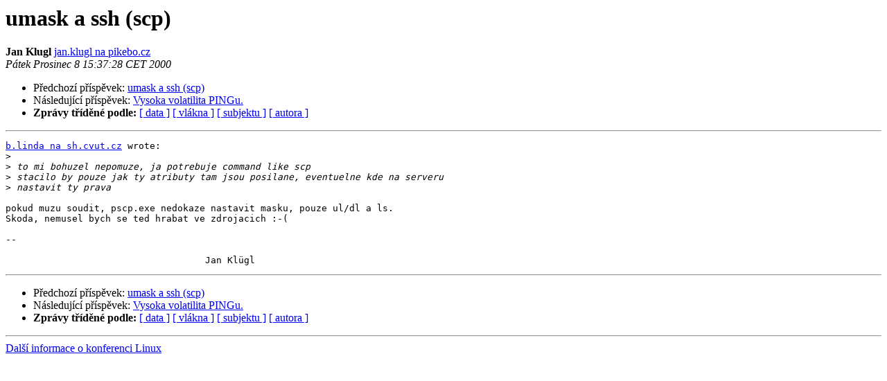

--- FILE ---
content_type: text/html
request_url: http://www.linux.cz/pipermail/linux/2000-December/097153.html
body_size: 2626
content:
<!DOCTYPE HTML PUBLIC "-//W3C//DTD HTML 4.01 Transitional//EN">
<HTML>
 <HEAD>
   <TITLE> umask a ssh (scp)
   </TITLE>
   <LINK REL="Index" HREF="index.html" >
   <LINK REL="made" HREF="mailto:linux%40linux.cz?Subject=Re%3A%20umask%20a%20ssh%20%28scp%29&In-Reply-To=%3C3A30F228.DF2B3EF7%40pikebo.cz%3E">
   <META NAME="robots" CONTENT="index,nofollow">
   <style type="text/css">
       pre {
           white-space: pre-wrap;       /* css-2.1, curent FF, Opera, Safari */
           }
   </style>
   <META http-equiv="Content-Type" content="text/html; charset=iso-8859-2">
   <LINK REL="Previous"  HREF="097077.html">
   <LINK REL="Next"  HREF="096703.html">
 </HEAD>
 <BODY BGCOLOR="#ffffff">
   <H1>umask a ssh (scp)</H1>
    <B>Jan Klugl</B> 
    <A HREF="mailto:linux%40linux.cz?Subject=Re%3A%20umask%20a%20ssh%20%28scp%29&In-Reply-To=%3C3A30F228.DF2B3EF7%40pikebo.cz%3E"
       TITLE="umask a ssh (scp)">jan.klugl na pikebo.cz
       </A><BR>
    <I>Pátek Prosinec  8 15:37:28 CET 2000</I>
    <P><UL>
        <LI>Předchozí příspěvek: <A HREF="097077.html">umask a ssh (scp)
</A></li>
        <LI>Následující příspěvek: <A HREF="096703.html">Vysoka volatilita PINGu.
</A></li>
         <LI> <B>Zprávy tříděné podle:</B> 
              <a href="date.html#97153">[ data ]</a>
              <a href="thread.html#97153">[ vlákna ]</a>
              <a href="subject.html#97153">[ subjektu ]</a>
              <a href="author.html#97153">[ autora ]</a>
         </LI>
       </UL>
    <HR>  
<!--beginarticle-->
<PRE><A HREF="http://www.linux.cz/mailman/listinfo/linux">b.linda na sh.cvut.cz</A> wrote:
&gt;<i> 
</I>&gt;<i> to mi bohuzel nepomuze, ja potrebuje command like scp
</I>&gt;<i> stacilo by pouze jak ty atributy tam jsou posilane, eventuelne kde na serveru
</I>&gt;<i> nastavit ty prava
</I>
pokud muzu soudit, pscp.exe nedokaze nastavit masku, pouze ul/dl a ls.
Skoda, nemusel bych se ted hrabat ve zdrojacich :-(

-- 

                                    Jan Klügl
</PRE>

<!--endarticle-->
    <HR>
    <P><UL>
        <!--threads-->
	<LI>Předchozí příspěvek: <A HREF="097077.html">umask a ssh (scp)
</A></li>
	<LI>Následující příspěvek: <A HREF="096703.html">Vysoka volatilita PINGu.
</A></li>
         <LI> <B>Zprávy tříděné podle:</B> 
              <a href="date.html#97153">[ data ]</a>
              <a href="thread.html#97153">[ vlákna ]</a>
              <a href="subject.html#97153">[ subjektu ]</a>
              <a href="author.html#97153">[ autora ]</a>
         </LI>
       </UL>
<hr>
<a href="http://www.linux.cz/mailman/listinfo/linux">Další informace o konferenci Linux</a><br>
</body></html>
